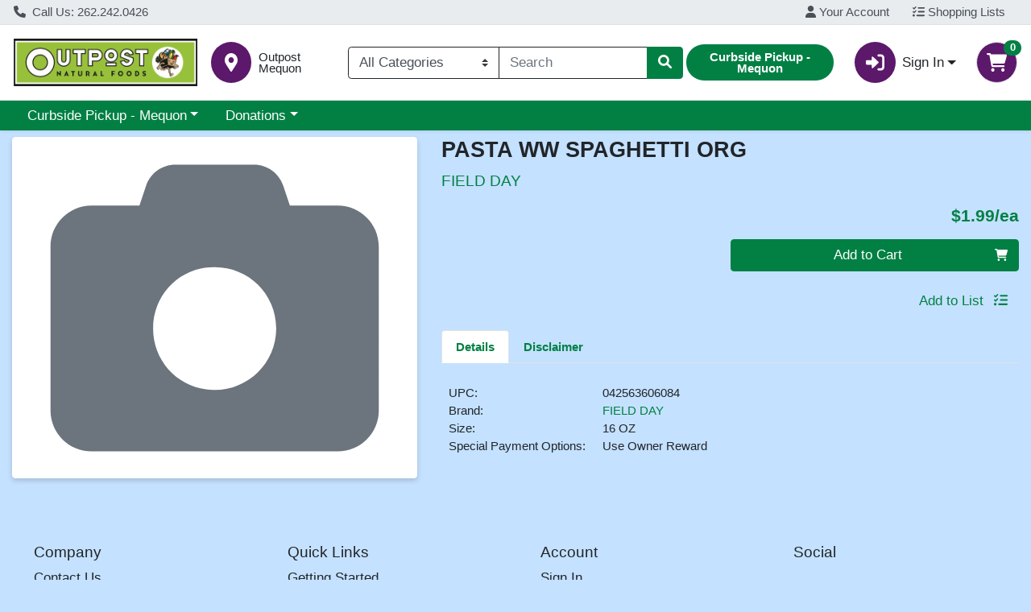

--- FILE ---
content_type: text/css;charset=UTF-8
request_url: https://shop.outpost.coop/s/1000-10/api/style/theme.min.css
body_size: 3312
content:
:root{--body-background-color: #C4E1FF;--primary: #028044 !important;--primary-rgb: 2, 128, 68 !important;--primary-contrast: #fff !important;--primary-lighter-9: #e6f2ec !important;--primary-lighter-9-rgb: 230, 242, 236 !important;--primary-lighter-9-contrast: #000 !important;--primary-lighter-8: #cce6da !important;--primary-lighter-8-rgb: 204, 230, 218 !important;--primary-lighter-8-contrast: #000 !important;--primary-lighter-7: #9accb4 !important;--primary-lighter-7-rgb: 154, 204, 180 !important;--primary-lighter-7-contrast: #000 !important;--primary-lighter-6: #67b38f !important;--primary-lighter-6-rgb: 103, 179, 143 !important;--primary-lighter-6-contrast: #000 !important;--primary-lighter-5: #4ea67c !important;--primary-lighter-5-rgb: 78, 166, 124 !important;--primary-lighter-5-contrast: #000 !important;--primary-lighter-4: #359969 !important;--primary-lighter-4-rgb: 53, 153, 105 !important;--primary-lighter-4-contrast: #000 !important;--primary-lighter-3: #289360 !important;--primary-lighter-3-rgb: 40, 147, 96 !important;--primary-lighter-3-contrast: #000 !important;--primary-lighter-2: #1b8d57 !important;--primary-lighter-2-rgb: 27, 141, 87 !important;--primary-lighter-2-contrast: #000 !important;--primary-lighter-1: #0f864d !important;--primary-lighter-1-rgb: 15, 134, 77 !important;--primary-lighter-1-contrast: #fff !important;--primary-darker-1: #027a41 !important;--primary-darker-1-rgb: 2, 122, 65 !important;--primary-darker-1-contrast: #fff !important;--primary-darker-2: #02733d !important;--primary-darker-2-rgb: 2, 115, 61 !important;--primary-darker-2-contrast: #fff !important;--primary-darker-3: #026d3a !important;--primary-darker-3-rgb: 2, 109, 58 !important;--primary-darker-3-contrast: #fff !important;--primary-darker-4: #026636 !important;--primary-darker-4-rgb: 2, 102, 54 !important;--primary-darker-4-contrast: #fff !important;--primary-darker-5: #015a30 !important;--primary-darker-5-rgb: 1, 90, 48 !important;--primary-darker-5-contrast: #fff !important;--primary-darker-6: #014d29 !important;--primary-darker-6-rgb: 1, 77, 41 !important;--primary-darker-6-contrast: #fff !important;--primary-darker-7: #01331b !important;--primary-darker-7-rgb: 1, 51, 27 !important;--primary-darker-7-contrast: #fff !important;--primary-darker-8: #001a0e !important;--primary-darker-8-rgb: 0, 26, 14 !important;--primary-darker-8-contrast: #fff !important;--primary-darker-9: #000d07 !important;--primary-darker-9-rgb: 0, 13, 7 !important;--primary-darker-9-contrast: #fff !important;--secondary: #5c186a !important;--secondary-rgb: 92, 24, 106 !important;--secondary-contrast: #fff !important;--secondary-lighter-9: #efe8f0 !important;--secondary-lighter-9-rgb: 239, 232, 240 !important;--secondary-lighter-9-contrast: #000 !important;--secondary-lighter-8: #ded1e1 !important;--secondary-lighter-8-rgb: 222, 209, 225 !important;--secondary-lighter-8-contrast: #000 !important;--secondary-lighter-7: #bea3c3 !important;--secondary-lighter-7-rgb: 190, 163, 195 !important;--secondary-lighter-7-contrast: #000 !important;--secondary-lighter-6: #9d74a6 !important;--secondary-lighter-6-rgb: 157, 116, 166 !important;--secondary-lighter-6-contrast: #000 !important;--secondary-lighter-5: #8d5d97 !important;--secondary-lighter-5-rgb: 141, 93, 151 !important;--secondary-lighter-5-contrast: #fff !important;--secondary-lighter-4: #7d4688 !important;--secondary-lighter-4-rgb: 125, 70, 136 !important;--secondary-lighter-4-contrast: #fff !important;--secondary-lighter-3: #743b80 !important;--secondary-lighter-3-rgb: 116, 59, 128 !important;--secondary-lighter-3-contrast: #fff !important;--secondary-lighter-2: #6c2f79 !important;--secondary-lighter-2-rgb: 108, 47, 121 !important;--secondary-lighter-2-contrast: #fff !important;--secondary-lighter-1: #642471 !important;--secondary-lighter-1-rgb: 100, 36, 113 !important;--secondary-lighter-1-contrast: #fff !important;--secondary-darker-1: #571765 !important;--secondary-darker-1-rgb: 87, 23, 101 !important;--secondary-darker-1-contrast: #fff !important;--secondary-darker-2: #53165f !important;--secondary-darker-2-rgb: 83, 22, 95 !important;--secondary-darker-2-contrast: #fff !important;--secondary-darker-3: #4e145a !important;--secondary-darker-3-rgb: 78, 20, 90 !important;--secondary-darker-3-contrast: #fff !important;--secondary-darker-4: #4a1355 !important;--secondary-darker-4-rgb: 74, 19, 85 !important;--secondary-darker-4-contrast: #fff !important;--secondary-darker-5: #40114a !important;--secondary-darker-5-rgb: 64, 17, 74 !important;--secondary-darker-5-contrast: #fff !important;--secondary-darker-6: #370e40 !important;--secondary-darker-6-rgb: 55, 14, 64 !important;--secondary-darker-6-contrast: #fff !important;--secondary-darker-7: #250a2a !important;--secondary-darker-7-rgb: 37, 10, 42 !important;--secondary-darker-7-contrast: #fff !important;--secondary-darker-8: #120515 !important;--secondary-darker-8-rgb: 18, 5, 21 !important;--secondary-darker-8-contrast: #fff !important;--secondary-darker-9: #09020b !important;--secondary-darker-9-rgb: 9, 2, 11 !important;--secondary-darker-9-contrast: #fff !important;--success: #5c186a !important;--success-rgb: 92, 24, 106 !important;--success-contrast: #fff !important;--success-lighter-9: #efe8f0 !important;--success-lighter-9-rgb: 239, 232, 240 !important;--success-lighter-9-contrast: #000 !important;--success-lighter-8: #ded1e1 !important;--success-lighter-8-rgb: 222, 209, 225 !important;--success-lighter-8-contrast: #000 !important;--success-lighter-7: #bea3c3 !important;--success-lighter-7-rgb: 190, 163, 195 !important;--success-lighter-7-contrast: #000 !important;--success-lighter-6: #9d74a6 !important;--success-lighter-6-rgb: 157, 116, 166 !important;--success-lighter-6-contrast: #000 !important;--success-lighter-5: #8d5d97 !important;--success-lighter-5-rgb: 141, 93, 151 !important;--success-lighter-5-contrast: #fff !important;--success-lighter-4: #7d4688 !important;--success-lighter-4-rgb: 125, 70, 136 !important;--success-lighter-4-contrast: #fff !important;--success-lighter-3: #743b80 !important;--success-lighter-3-rgb: 116, 59, 128 !important;--success-lighter-3-contrast: #fff !important;--success-lighter-2: #6c2f79 !important;--success-lighter-2-rgb: 108, 47, 121 !important;--success-lighter-2-contrast: #fff !important;--success-lighter-1: #642471 !important;--success-lighter-1-rgb: 100, 36, 113 !important;--success-lighter-1-contrast: #fff !important;--success-darker-1: #571765 !important;--success-darker-1-rgb: 87, 23, 101 !important;--success-darker-1-contrast: #fff !important;--success-darker-2: #53165f !important;--success-darker-2-rgb: 83, 22, 95 !important;--success-darker-2-contrast: #fff !important;--success-darker-3: #4e145a !important;--success-darker-3-rgb: 78, 20, 90 !important;--success-darker-3-contrast: #fff !important;--success-darker-4: #4a1355 !important;--success-darker-4-rgb: 74, 19, 85 !important;--success-darker-4-contrast: #fff !important;--success-darker-5: #40114a !important;--success-darker-5-rgb: 64, 17, 74 !important;--success-darker-5-contrast: #fff !important;--success-darker-6: #370e40 !important;--success-darker-6-rgb: 55, 14, 64 !important;--success-darker-6-contrast: #fff !important;--success-darker-7: #250a2a !important;--success-darker-7-rgb: 37, 10, 42 !important;--success-darker-7-contrast: #fff !important;--success-darker-8: #120515 !important;--success-darker-8-rgb: 18, 5, 21 !important;--success-darker-8-contrast: #fff !important;--success-darker-9: #09020b !important;--success-darker-9-rgb: 9, 2, 11 !important;--success-darker-9-contrast: #fff !important;--info: #028044 !important;--info-rgb: 2, 128, 68 !important;--info-contrast: #fff !important;--info-lighter-9: #e6f2ec !important;--info-lighter-9-rgb: 230, 242, 236 !important;--info-lighter-9-contrast: #000 !important;--info-lighter-8: #cce6da !important;--info-lighter-8-rgb: 204, 230, 218 !important;--info-lighter-8-contrast: #000 !important;--info-lighter-7: #9accb4 !important;--info-lighter-7-rgb: 154, 204, 180 !important;--info-lighter-7-contrast: #000 !important;--info-lighter-6: #67b38f !important;--info-lighter-6-rgb: 103, 179, 143 !important;--info-lighter-6-contrast: #000 !important;--info-lighter-5: #4ea67c !important;--info-lighter-5-rgb: 78, 166, 124 !important;--info-lighter-5-contrast: #000 !important;--info-lighter-4: #359969 !important;--info-lighter-4-rgb: 53, 153, 105 !important;--info-lighter-4-contrast: #000 !important;--info-lighter-3: #289360 !important;--info-lighter-3-rgb: 40, 147, 96 !important;--info-lighter-3-contrast: #000 !important;--info-lighter-2: #1b8d57 !important;--info-lighter-2-rgb: 27, 141, 87 !important;--info-lighter-2-contrast: #000 !important;--info-lighter-1: #0f864d !important;--info-lighter-1-rgb: 15, 134, 77 !important;--info-lighter-1-contrast: #fff !important;--info-darker-1: #027a41 !important;--info-darker-1-rgb: 2, 122, 65 !important;--info-darker-1-contrast: #fff !important;--info-darker-2: #02733d !important;--info-darker-2-rgb: 2, 115, 61 !important;--info-darker-2-contrast: #fff !important;--info-darker-3: #026d3a !important;--info-darker-3-rgb: 2, 109, 58 !important;--info-darker-3-contrast: #fff !important;--info-darker-4: #026636 !important;--info-darker-4-rgb: 2, 102, 54 !important;--info-darker-4-contrast: #fff !important;--info-darker-5: #015a30 !important;--info-darker-5-rgb: 1, 90, 48 !important;--info-darker-5-contrast: #fff !important;--info-darker-6: #014d29 !important;--info-darker-6-rgb: 1, 77, 41 !important;--info-darker-6-contrast: #fff !important;--info-darker-7: #01331b !important;--info-darker-7-rgb: 1, 51, 27 !important;--info-darker-7-contrast: #fff !important;--info-darker-8: #001a0e !important;--info-darker-8-rgb: 0, 26, 14 !important;--info-darker-8-contrast: #fff !important;--info-darker-9: #000d07 !important;--info-darker-9-rgb: 0, 13, 7 !important;--info-darker-9-contrast: #fff !important;--warning: #ffc107 !important;--warning-rgb: 255, 193, 7 !important;--warning-contrast: #000 !important;--warning-lighter-9: #fff9e6 !important;--warning-lighter-9-rgb: 255, 249, 230 !important;--warning-lighter-9-contrast: #000 !important;--warning-lighter-8: #fff3cd !important;--warning-lighter-8-rgb: 255, 243, 205 !important;--warning-lighter-8-contrast: #000 !important;--warning-lighter-7: #ffe69c !important;--warning-lighter-7-rgb: 255, 230, 156 !important;--warning-lighter-7-contrast: #000 !important;--warning-lighter-6: #ffda6a !important;--warning-lighter-6-rgb: 255, 218, 106 !important;--warning-lighter-6-contrast: #000 !important;--warning-lighter-5: #ffd451 !important;--warning-lighter-5-rgb: 255, 212, 81 !important;--warning-lighter-5-contrast: #000 !important;--warning-lighter-4: #ffcd39 !important;--warning-lighter-4-rgb: 255, 205, 57 !important;--warning-lighter-4-contrast: #000 !important;--warning-lighter-3: #ffca2c !important;--warning-lighter-3-rgb: 255, 202, 44 !important;--warning-lighter-3-contrast: #000 !important;--warning-lighter-2: #ffc720 !important;--warning-lighter-2-rgb: 255, 199, 32 !important;--warning-lighter-2-contrast: #000 !important;--warning-lighter-1: #ffc413 !important;--warning-lighter-1-rgb: 255, 196, 19 !important;--warning-lighter-1-contrast: #000 !important;--warning-darker-1: #f2b707 !important;--warning-darker-1-rgb: 242, 183, 7 !important;--warning-darker-1-contrast: #000 !important;--warning-darker-2: #e6ae06 !important;--warning-darker-2-rgb: 230, 174, 6 !important;--warning-darker-2-contrast: #000 !important;--warning-darker-3: #d9a406 !important;--warning-darker-3-rgb: 217, 164, 6 !important;--warning-darker-3-contrast: #000 !important;--warning-darker-4: #cc9a06 !important;--warning-darker-4-rgb: 204, 154, 6 !important;--warning-darker-4-contrast: #000 !important;--warning-darker-5: #b38705 !important;--warning-darker-5-rgb: 179, 135, 5 !important;--warning-darker-5-contrast: #000 !important;--warning-darker-6: #997404 !important;--warning-darker-6-rgb: 153, 116, 4 !important;--warning-darker-6-contrast: #000 !important;--warning-darker-7: #664d03 !important;--warning-darker-7-rgb: 102, 77, 3 !important;--warning-darker-7-contrast: #fff !important;--warning-darker-8: #332701 !important;--warning-darker-8-rgb: 51, 39, 1 !important;--warning-darker-8-contrast: #fff !important;--warning-darker-9: #1a1301 !important;--warning-darker-9-rgb: 26, 19, 1 !important;--warning-darker-9-contrast: #fff !important;--danger: #dc3545 !important;--danger-rgb: 220, 53, 69 !important;--danger-contrast: #fff !important;--danger-lighter-9: #fcebec !important;--danger-lighter-9-rgb: 252, 235, 236 !important;--danger-lighter-9-contrast: #000 !important;--danger-lighter-8: #f8d7da !important;--danger-lighter-8-rgb: 248, 215, 218 !important;--danger-lighter-8-contrast: #000 !important;--danger-lighter-7: #f1aeb5 !important;--danger-lighter-7-rgb: 241, 174, 181 !important;--danger-lighter-7-contrast: #000 !important;--danger-lighter-6: #ea868f !important;--danger-lighter-6-rgb: 234, 134, 143 !important;--danger-lighter-6-contrast: #000 !important;--danger-lighter-5: #e7727d !important;--danger-lighter-5-rgb: 231, 114, 125 !important;--danger-lighter-5-contrast: #000 !important;--danger-lighter-4: #e35d6a !important;--danger-lighter-4-rgb: 227, 93, 106 !important;--danger-lighter-4-contrast: #000 !important;--danger-lighter-3: #e15361 !important;--danger-lighter-3-rgb: 225, 83, 97 !important;--danger-lighter-3-contrast: #000 !important;--danger-lighter-2: #e04958 !important;--danger-lighter-2-rgb: 224, 73, 88 !important;--danger-lighter-2-contrast: #000 !important;--danger-lighter-1: #de3f4e !important;--danger-lighter-1-rgb: 222, 63, 78 !important;--danger-lighter-1-contrast: #000 !important;--danger-darker-1: #d13242 !important;--danger-darker-1-rgb: 209, 50, 66 !important;--danger-darker-1-contrast: #fff !important;--danger-darker-2: #c6303e !important;--danger-darker-2-rgb: 198, 48, 62 !important;--danger-darker-2-contrast: #fff !important;--danger-darker-3: #bb2d3b !important;--danger-darker-3-rgb: 187, 45, 59 !important;--danger-darker-3-contrast: #fff !important;--danger-darker-4: #b02a37 !important;--danger-darker-4-rgb: 176, 42, 55 !important;--danger-darker-4-contrast: #fff !important;--danger-darker-5: #9a2530 !important;--danger-darker-5-rgb: 154, 37, 48 !important;--danger-darker-5-contrast: #fff !important;--danger-darker-6: #842029 !important;--danger-darker-6-rgb: 132, 32, 41 !important;--danger-darker-6-contrast: #fff !important;--danger-darker-7: #58151c !important;--danger-darker-7-rgb: 88, 21, 28 !important;--danger-darker-7-contrast: #fff !important;--danger-darker-8: #2c0b0e !important;--danger-darker-8-rgb: 44, 11, 14 !important;--danger-darker-8-contrast: #fff !important;--danger-darker-9: #160507 !important;--danger-darker-9-rgb: 22, 5, 7 !important;--danger-darker-9-contrast: #fff !important;--light: #f8f9fa !important;--light-rgb: 248, 249, 250 !important;--light-contrast: #000 !important;--light-lighter-9: #fefeff !important;--light-lighter-9-rgb: 254, 254, 255 !important;--light-lighter-9-contrast: #000 !important;--light-lighter-8: #fefefe !important;--light-lighter-8-rgb: 254, 254, 254 !important;--light-lighter-8-contrast: #000 !important;--light-lighter-7: #fcfdfd !important;--light-lighter-7-rgb: 252, 253, 253 !important;--light-lighter-7-contrast: #000 !important;--light-lighter-6: #fbfbfc !important;--light-lighter-6-rgb: 251, 251, 252 !important;--light-lighter-6-contrast: #000 !important;--light-lighter-5: #fafbfc !important;--light-lighter-5-rgb: 250, 251, 252 !important;--light-lighter-5-contrast: #000 !important;--light-lighter-4: #f9fafb !important;--light-lighter-4-rgb: 249, 250, 251 !important;--light-lighter-4-contrast: #000 !important;--light-lighter-3: #f9fafb !important;--light-lighter-3-rgb: 249, 250, 251 !important;--light-lighter-3-contrast: #000 !important;--light-lighter-2: #f9fafb !important;--light-lighter-2-rgb: 249, 250, 251 !important;--light-lighter-2-contrast: #000 !important;--light-lighter-1: #f8f9fa !important;--light-lighter-1-rgb: 248, 249, 250 !important;--light-lighter-1-contrast: #000 !important;--light-darker-1: #ecedee !important;--light-darker-1-rgb: 236, 237, 238 !important;--light-darker-1-contrast: #000 !important;--light-darker-2: #dfe0e1 !important;--light-darker-2-rgb: 223, 224, 225 !important;--light-darker-2-contrast: #000 !important;--light-darker-3: #d3d4d5 !important;--light-darker-3-rgb: 211, 212, 213 !important;--light-darker-3-contrast: #000 !important;--light-darker-4: #c6c7c8 !important;--light-darker-4-rgb: 198, 199, 200 !important;--light-darker-4-contrast: #000 !important;--light-darker-5: #aeaeaf !important;--light-darker-5-rgb: 174, 174, 175 !important;--light-darker-5-contrast: #000 !important;--light-darker-6: #959596 !important;--light-darker-6-rgb: 149, 149, 150 !important;--light-darker-6-contrast: #000 !important;--light-darker-7: #636464 !important;--light-darker-7-rgb: 99, 100, 100 !important;--light-darker-7-contrast: #fff !important;--light-darker-8: #323232 !important;--light-darker-8-rgb: 50, 50, 50 !important;--light-darker-8-contrast: #fff !important;--light-darker-9: #191919 !important;--light-darker-9-rgb: 25, 25, 25 !important;--light-darker-9-contrast: #fff !important;--dark: #212529 !important;--dark-rgb: 33, 37, 41 !important;--dark-contrast: #fff !important;--dark-lighter-9: #e9e9ea !important;--dark-lighter-9-rgb: 233, 233, 234 !important;--dark-lighter-9-contrast: #000 !important;--dark-lighter-8: #d3d3d4 !important;--dark-lighter-8-rgb: 211, 211, 212 !important;--dark-lighter-8-contrast: #000 !important;--dark-lighter-7: #a6a8a9 !important;--dark-lighter-7-rgb: 166, 168, 169 !important;--dark-lighter-7-contrast: #000 !important;--dark-lighter-6: #7a7c7f !important;--dark-lighter-6-rgb: 122, 124, 127 !important;--dark-lighter-6-contrast: #000 !important;--dark-lighter-5: #646669 !important;--dark-lighter-5-rgb: 100, 102, 105 !important;--dark-lighter-5-contrast: #fff !important;--dark-lighter-4: #4d5154 !important;--dark-lighter-4-rgb: 77, 81, 84 !important;--dark-lighter-4-contrast: #fff !important;--dark-lighter-3: #424649 !important;--dark-lighter-3-rgb: 66, 70, 73 !important;--dark-lighter-3-contrast: #fff !important;--dark-lighter-2: #373b3e !important;--dark-lighter-2-rgb: 55, 59, 62 !important;--dark-lighter-2-contrast: #fff !important;--dark-lighter-1: #2c3034 !important;--dark-lighter-1-rgb: 44, 48, 52 !important;--dark-lighter-1-contrast: #fff !important;--dark-darker-1: #1f2327 !important;--dark-darker-1-rgb: 31, 35, 39 !important;--dark-darker-1-contrast: #fff !important;--dark-darker-2: #1e2125 !important;--dark-darker-2-rgb: 30, 33, 37 !important;--dark-darker-2-contrast: #fff !important;--dark-darker-3: #1c1f23 !important;--dark-darker-3-rgb: 28, 31, 35 !important;--dark-darker-3-contrast: #fff !important;--dark-darker-4: #1a1e21 !important;--dark-darker-4-rgb: 26, 30, 33 !important;--dark-darker-4-contrast: #fff !important;--dark-darker-5: #171a1d !important;--dark-darker-5-rgb: 23, 26, 29 !important;--dark-darker-5-contrast: #fff !important;--dark-darker-6: #141619 !important;--dark-darker-6-rgb: 20, 22, 25 !important;--dark-darker-6-contrast: #fff !important;--dark-darker-7: #0d0f10 !important;--dark-darker-7-rgb: 13, 15, 16 !important;--dark-darker-7-contrast: #fff !important;--dark-darker-8: #070708 !important;--dark-darker-8-rgb: 7, 7, 8 !important;--dark-darker-8-contrast: #fff !important;--dark-darker-9: #030404 !important;--dark-darker-9-rgb: 3, 4, 4 !important;--dark-darker-9-contrast: #fff !important;--blue: #0d6efd !important;--blue-rgb: 13, 110, 253 !important;--blue-contrast: #fff !important;--indigo: #6610f2 !important;--indigo-rgb: 102, 16, 242 !important;--indigo-contrast: #fff !important;--purple: #6f42c1 !important;--purple-rgb: 111, 66, 193 !important;--purple-contrast: #fff !important;--pink: #d63384 !important;--pink-rgb: 214, 51, 132 !important;--pink-contrast: #fff !important;--red: #dc3545 !important;--red-rgb: 220, 53, 69 !important;--red-contrast: #fff !important;--orange: #fd7e14 !important;--orange-rgb: 253, 126, 20 !important;--orange-contrast: #000 !important;--yellow: #ffc107 !important;--yellow-rgb: 255, 193, 7 !important;--yellow-contrast: #000 !important;--green: #198754 !important;--green-rgb: 25, 135, 84 !important;--green-contrast: #fff !important;--teal: #20c997 !important;--teal-rgb: 32, 201, 151 !important;--teal-contrast: #000 !important;--cyan: #0dcaf0 !important;--cyan-rgb: 13, 202, 240 !important;--cyan-contrast: #000 !important;--white: #fff !important;--white-rgb: 255, 255, 255 !important;--white-contrast: #000 !important;--gray: #6c757d !important;--gray-rgb: 108, 117, 125 !important;--gray-contrast: #fff !important;--gray-dark: #343a40 !important;--gray-dark-rgb: 52, 58, 64 !important;--gray-dark-contrast: #fff !important;--gray-100: #f8f9fa !important;--gray-100-rgb: 248, 249, 250 !important;--gray-100-contrast: #000 !important;--gray-200: #e9ecef !important;--gray-200-rgb: 233, 236, 239 !important;--gray-200-contrast: #000 !important;--gray-300: #dee2e6 !important;--gray-300-rgb: 222, 226, 230 !important;--gray-300-contrast: #000 !important;--gray-400: #ced4da !important;--gray-400-rgb: 206, 212, 218 !important;--gray-400-contrast: #000 !important;--gray-500: #adb5bd !important;--gray-500-rgb: 173, 181, 189 !important;--gray-500-contrast: #000 !important;--gray-600: #6c757d !important;--gray-600-rgb: 108, 117, 125 !important;--gray-600-contrast: #fff !important;--gray-700: #495057 !important;--gray-700-rgb: 73, 80, 87 !important;--gray-700-contrast: #fff !important;--gray-800: #343a40 !important;--gray-800-rgb: 52, 58, 64 !important;--gray-800-contrast: #fff !important;--gray-900: #212529 !important;--gray-900-rgb: 33, 37, 41 !important;--gray-900-contrast: #fff !important}.location{display:none}.section-scancode,.orders .scancode{display:none}#modifier-quantity-tab{display:none}#modifier-quantity-tabpanel>div{visibility:hidden}#special-instructions-tab{display:none}#special-instructions-tabpanel>div{visibility:hidden}.wc-collapse-header{background-color:#028044 !important}.my-auto{color:#fff !important}

--- FILE ---
content_type: text/plain; charset=utf-8
request_url: https://xps62682.jscrambler.com/xryafykdbte
body_size: 383
content:
[base64]